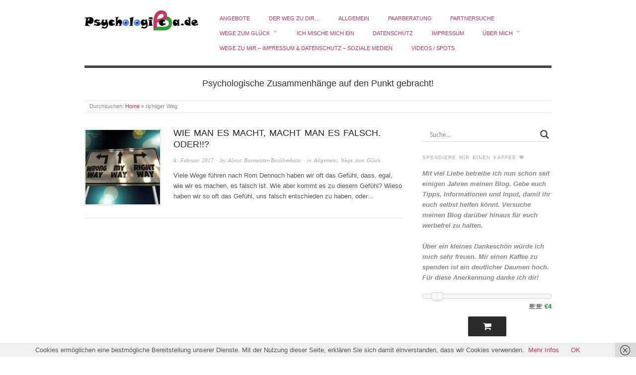

--- FILE ---
content_type: text/html; charset=UTF-8
request_url: https://psychologica.de/tag/richtiger-weg/
body_size: 17578
content:
<!doctype html>
<html lang="de">
<head>
<meta http-equiv="Content-Type" content="text/html; charset=UTF-8" />
<meta http-equiv="X-UA-Compatible" content="IE=edge,chrome=1">
    
<!-- Mobile viewport optimized -->
<meta name="viewport" content="width=device-width,initial-scale=1">


<!-- Title -->
<link rel="profile" href="http://gmpg.org/xfn/11" />
<link rel="pingback" href="https://psychologica.de/xmlrpc.php" />

<!-- WP Head -->
<title>richtiger Weg &#8211; Psychologica</title>
<meta name='robots' content='max-image-preview:large' />
	<style>img:is([sizes="auto" i], [sizes^="auto," i]) { contain-intrinsic-size: 3000px 1500px }</style>
	<meta name="generator" content="WordPress 6.8.3" />
<meta name="template" content="Origin 0.6.0" />
<link rel='dns-prefetch' href='//www.googletagmanager.com' />
<link rel='dns-prefetch' href='//stats.wp.com' />
<link rel='dns-prefetch' href='//netdna.bootstrapcdn.com' />
<link rel="alternate" type="application/rss+xml" title="Psychologica &raquo; Feed" href="https://psychologica.de/feed/" />
<link rel="alternate" type="application/rss+xml" title="Psychologica &raquo; Kommentar-Feed" href="https://psychologica.de/comments/feed/" />
<link rel="alternate" type="application/rss+xml" title="Psychologica &raquo; richtiger Weg Schlagwort-Feed" href="https://psychologica.de/tag/richtiger-weg/feed/" />
<script type="text/javascript">
/* <![CDATA[ */
window._wpemojiSettings = {"baseUrl":"https:\/\/s.w.org\/images\/core\/emoji\/16.0.1\/72x72\/","ext":".png","svgUrl":"https:\/\/s.w.org\/images\/core\/emoji\/16.0.1\/svg\/","svgExt":".svg","source":{"concatemoji":"https:\/\/psychologica.de\/wp-includes\/js\/wp-emoji-release.min.js?ver=6.8.3"}};
/*! This file is auto-generated */
!function(s,n){var o,i,e;function c(e){try{var t={supportTests:e,timestamp:(new Date).valueOf()};sessionStorage.setItem(o,JSON.stringify(t))}catch(e){}}function p(e,t,n){e.clearRect(0,0,e.canvas.width,e.canvas.height),e.fillText(t,0,0);var t=new Uint32Array(e.getImageData(0,0,e.canvas.width,e.canvas.height).data),a=(e.clearRect(0,0,e.canvas.width,e.canvas.height),e.fillText(n,0,0),new Uint32Array(e.getImageData(0,0,e.canvas.width,e.canvas.height).data));return t.every(function(e,t){return e===a[t]})}function u(e,t){e.clearRect(0,0,e.canvas.width,e.canvas.height),e.fillText(t,0,0);for(var n=e.getImageData(16,16,1,1),a=0;a<n.data.length;a++)if(0!==n.data[a])return!1;return!0}function f(e,t,n,a){switch(t){case"flag":return n(e,"\ud83c\udff3\ufe0f\u200d\u26a7\ufe0f","\ud83c\udff3\ufe0f\u200b\u26a7\ufe0f")?!1:!n(e,"\ud83c\udde8\ud83c\uddf6","\ud83c\udde8\u200b\ud83c\uddf6")&&!n(e,"\ud83c\udff4\udb40\udc67\udb40\udc62\udb40\udc65\udb40\udc6e\udb40\udc67\udb40\udc7f","\ud83c\udff4\u200b\udb40\udc67\u200b\udb40\udc62\u200b\udb40\udc65\u200b\udb40\udc6e\u200b\udb40\udc67\u200b\udb40\udc7f");case"emoji":return!a(e,"\ud83e\udedf")}return!1}function g(e,t,n,a){var r="undefined"!=typeof WorkerGlobalScope&&self instanceof WorkerGlobalScope?new OffscreenCanvas(300,150):s.createElement("canvas"),o=r.getContext("2d",{willReadFrequently:!0}),i=(o.textBaseline="top",o.font="600 32px Arial",{});return e.forEach(function(e){i[e]=t(o,e,n,a)}),i}function t(e){var t=s.createElement("script");t.src=e,t.defer=!0,s.head.appendChild(t)}"undefined"!=typeof Promise&&(o="wpEmojiSettingsSupports",i=["flag","emoji"],n.supports={everything:!0,everythingExceptFlag:!0},e=new Promise(function(e){s.addEventListener("DOMContentLoaded",e,{once:!0})}),new Promise(function(t){var n=function(){try{var e=JSON.parse(sessionStorage.getItem(o));if("object"==typeof e&&"number"==typeof e.timestamp&&(new Date).valueOf()<e.timestamp+604800&&"object"==typeof e.supportTests)return e.supportTests}catch(e){}return null}();if(!n){if("undefined"!=typeof Worker&&"undefined"!=typeof OffscreenCanvas&&"undefined"!=typeof URL&&URL.createObjectURL&&"undefined"!=typeof Blob)try{var e="postMessage("+g.toString()+"("+[JSON.stringify(i),f.toString(),p.toString(),u.toString()].join(",")+"));",a=new Blob([e],{type:"text/javascript"}),r=new Worker(URL.createObjectURL(a),{name:"wpTestEmojiSupports"});return void(r.onmessage=function(e){c(n=e.data),r.terminate(),t(n)})}catch(e){}c(n=g(i,f,p,u))}t(n)}).then(function(e){for(var t in e)n.supports[t]=e[t],n.supports.everything=n.supports.everything&&n.supports[t],"flag"!==t&&(n.supports.everythingExceptFlag=n.supports.everythingExceptFlag&&n.supports[t]);n.supports.everythingExceptFlag=n.supports.everythingExceptFlag&&!n.supports.flag,n.DOMReady=!1,n.readyCallback=function(){n.DOMReady=!0}}).then(function(){return e}).then(function(){var e;n.supports.everything||(n.readyCallback(),(e=n.source||{}).concatemoji?t(e.concatemoji):e.wpemoji&&e.twemoji&&(t(e.twemoji),t(e.wpemoji)))}))}((window,document),window._wpemojiSettings);
/* ]]> */
</script>
<link rel='stylesheet' id='style-css' href='https://psychologica.de/wp-content/themes/origin/style.css?ver=0.6.0' type='text/css' media='all' />
<link rel='stylesheet' id='font-awesome-css' href='//netdna.bootstrapcdn.com/font-awesome/4.7.0/css/font-awesome.css?ver=6.8.3' type='text/css' media='all' />
<link rel='stylesheet' id='jquery-noui-slider-css' href='https://psychologica.de/wp-content/plugins/tinycoffee/js/nouislider.jquery.min.css?ver=6.8.3' type='text/css' media='all' />
<link rel='stylesheet' id='tinycoffee-css' href='https://psychologica.de/wp-content/plugins/tinycoffee/css/tinycoffee.min.css?ver=0.3.0' type='text/css' media='all' />
<style id='wp-emoji-styles-inline-css' type='text/css'>

	img.wp-smiley, img.emoji {
		display: inline !important;
		border: none !important;
		box-shadow: none !important;
		height: 1em !important;
		width: 1em !important;
		margin: 0 0.07em !important;
		vertical-align: -0.1em !important;
		background: none !important;
		padding: 0 !important;
	}
</style>
<link rel='stylesheet' id='wp-block-library-css' href='https://psychologica.de/wp-includes/css/dist/block-library/style.min.css?ver=6.8.3' type='text/css' media='all' />
<style id='classic-theme-styles-inline-css' type='text/css'>
/*! This file is auto-generated */
.wp-block-button__link{color:#fff;background-color:#32373c;border-radius:9999px;box-shadow:none;text-decoration:none;padding:calc(.667em + 2px) calc(1.333em + 2px);font-size:1.125em}.wp-block-file__button{background:#32373c;color:#fff;text-decoration:none}
</style>
<link rel='stylesheet' id='mediaelement-css' href='https://psychologica.de/wp-includes/js/mediaelement/mediaelementplayer-legacy.min.css?ver=4.2.17' type='text/css' media='all' />
<link rel='stylesheet' id='wp-mediaelement-css' href='https://psychologica.de/wp-includes/js/mediaelement/wp-mediaelement.min.css?ver=6.8.3' type='text/css' media='all' />
<style id='jetpack-sharing-buttons-style-inline-css' type='text/css'>
.jetpack-sharing-buttons__services-list{display:flex;flex-direction:row;flex-wrap:wrap;gap:0;list-style-type:none;margin:5px;padding:0}.jetpack-sharing-buttons__services-list.has-small-icon-size{font-size:12px}.jetpack-sharing-buttons__services-list.has-normal-icon-size{font-size:16px}.jetpack-sharing-buttons__services-list.has-large-icon-size{font-size:24px}.jetpack-sharing-buttons__services-list.has-huge-icon-size{font-size:36px}@media print{.jetpack-sharing-buttons__services-list{display:none!important}}.editor-styles-wrapper .wp-block-jetpack-sharing-buttons{gap:0;padding-inline-start:0}ul.jetpack-sharing-buttons__services-list.has-background{padding:1.25em 2.375em}
</style>
<style id='global-styles-inline-css' type='text/css'>
:root{--wp--preset--aspect-ratio--square: 1;--wp--preset--aspect-ratio--4-3: 4/3;--wp--preset--aspect-ratio--3-4: 3/4;--wp--preset--aspect-ratio--3-2: 3/2;--wp--preset--aspect-ratio--2-3: 2/3;--wp--preset--aspect-ratio--16-9: 16/9;--wp--preset--aspect-ratio--9-16: 9/16;--wp--preset--color--black: #000000;--wp--preset--color--cyan-bluish-gray: #abb8c3;--wp--preset--color--white: #ffffff;--wp--preset--color--pale-pink: #f78da7;--wp--preset--color--vivid-red: #cf2e2e;--wp--preset--color--luminous-vivid-orange: #ff6900;--wp--preset--color--luminous-vivid-amber: #fcb900;--wp--preset--color--light-green-cyan: #7bdcb5;--wp--preset--color--vivid-green-cyan: #00d084;--wp--preset--color--pale-cyan-blue: #8ed1fc;--wp--preset--color--vivid-cyan-blue: #0693e3;--wp--preset--color--vivid-purple: #9b51e0;--wp--preset--gradient--vivid-cyan-blue-to-vivid-purple: linear-gradient(135deg,rgba(6,147,227,1) 0%,rgb(155,81,224) 100%);--wp--preset--gradient--light-green-cyan-to-vivid-green-cyan: linear-gradient(135deg,rgb(122,220,180) 0%,rgb(0,208,130) 100%);--wp--preset--gradient--luminous-vivid-amber-to-luminous-vivid-orange: linear-gradient(135deg,rgba(252,185,0,1) 0%,rgba(255,105,0,1) 100%);--wp--preset--gradient--luminous-vivid-orange-to-vivid-red: linear-gradient(135deg,rgba(255,105,0,1) 0%,rgb(207,46,46) 100%);--wp--preset--gradient--very-light-gray-to-cyan-bluish-gray: linear-gradient(135deg,rgb(238,238,238) 0%,rgb(169,184,195) 100%);--wp--preset--gradient--cool-to-warm-spectrum: linear-gradient(135deg,rgb(74,234,220) 0%,rgb(151,120,209) 20%,rgb(207,42,186) 40%,rgb(238,44,130) 60%,rgb(251,105,98) 80%,rgb(254,248,76) 100%);--wp--preset--gradient--blush-light-purple: linear-gradient(135deg,rgb(255,206,236) 0%,rgb(152,150,240) 100%);--wp--preset--gradient--blush-bordeaux: linear-gradient(135deg,rgb(254,205,165) 0%,rgb(254,45,45) 50%,rgb(107,0,62) 100%);--wp--preset--gradient--luminous-dusk: linear-gradient(135deg,rgb(255,203,112) 0%,rgb(199,81,192) 50%,rgb(65,88,208) 100%);--wp--preset--gradient--pale-ocean: linear-gradient(135deg,rgb(255,245,203) 0%,rgb(182,227,212) 50%,rgb(51,167,181) 100%);--wp--preset--gradient--electric-grass: linear-gradient(135deg,rgb(202,248,128) 0%,rgb(113,206,126) 100%);--wp--preset--gradient--midnight: linear-gradient(135deg,rgb(2,3,129) 0%,rgb(40,116,252) 100%);--wp--preset--font-size--small: 13px;--wp--preset--font-size--medium: 20px;--wp--preset--font-size--large: 36px;--wp--preset--font-size--x-large: 42px;--wp--preset--spacing--20: 0.44rem;--wp--preset--spacing--30: 0.67rem;--wp--preset--spacing--40: 1rem;--wp--preset--spacing--50: 1.5rem;--wp--preset--spacing--60: 2.25rem;--wp--preset--spacing--70: 3.38rem;--wp--preset--spacing--80: 5.06rem;--wp--preset--shadow--natural: 6px 6px 9px rgba(0, 0, 0, 0.2);--wp--preset--shadow--deep: 12px 12px 50px rgba(0, 0, 0, 0.4);--wp--preset--shadow--sharp: 6px 6px 0px rgba(0, 0, 0, 0.2);--wp--preset--shadow--outlined: 6px 6px 0px -3px rgba(255, 255, 255, 1), 6px 6px rgba(0, 0, 0, 1);--wp--preset--shadow--crisp: 6px 6px 0px rgba(0, 0, 0, 1);}:where(.is-layout-flex){gap: 0.5em;}:where(.is-layout-grid){gap: 0.5em;}body .is-layout-flex{display: flex;}.is-layout-flex{flex-wrap: wrap;align-items: center;}.is-layout-flex > :is(*, div){margin: 0;}body .is-layout-grid{display: grid;}.is-layout-grid > :is(*, div){margin: 0;}:where(.wp-block-columns.is-layout-flex){gap: 2em;}:where(.wp-block-columns.is-layout-grid){gap: 2em;}:where(.wp-block-post-template.is-layout-flex){gap: 1.25em;}:where(.wp-block-post-template.is-layout-grid){gap: 1.25em;}.has-black-color{color: var(--wp--preset--color--black) !important;}.has-cyan-bluish-gray-color{color: var(--wp--preset--color--cyan-bluish-gray) !important;}.has-white-color{color: var(--wp--preset--color--white) !important;}.has-pale-pink-color{color: var(--wp--preset--color--pale-pink) !important;}.has-vivid-red-color{color: var(--wp--preset--color--vivid-red) !important;}.has-luminous-vivid-orange-color{color: var(--wp--preset--color--luminous-vivid-orange) !important;}.has-luminous-vivid-amber-color{color: var(--wp--preset--color--luminous-vivid-amber) !important;}.has-light-green-cyan-color{color: var(--wp--preset--color--light-green-cyan) !important;}.has-vivid-green-cyan-color{color: var(--wp--preset--color--vivid-green-cyan) !important;}.has-pale-cyan-blue-color{color: var(--wp--preset--color--pale-cyan-blue) !important;}.has-vivid-cyan-blue-color{color: var(--wp--preset--color--vivid-cyan-blue) !important;}.has-vivid-purple-color{color: var(--wp--preset--color--vivid-purple) !important;}.has-black-background-color{background-color: var(--wp--preset--color--black) !important;}.has-cyan-bluish-gray-background-color{background-color: var(--wp--preset--color--cyan-bluish-gray) !important;}.has-white-background-color{background-color: var(--wp--preset--color--white) !important;}.has-pale-pink-background-color{background-color: var(--wp--preset--color--pale-pink) !important;}.has-vivid-red-background-color{background-color: var(--wp--preset--color--vivid-red) !important;}.has-luminous-vivid-orange-background-color{background-color: var(--wp--preset--color--luminous-vivid-orange) !important;}.has-luminous-vivid-amber-background-color{background-color: var(--wp--preset--color--luminous-vivid-amber) !important;}.has-light-green-cyan-background-color{background-color: var(--wp--preset--color--light-green-cyan) !important;}.has-vivid-green-cyan-background-color{background-color: var(--wp--preset--color--vivid-green-cyan) !important;}.has-pale-cyan-blue-background-color{background-color: var(--wp--preset--color--pale-cyan-blue) !important;}.has-vivid-cyan-blue-background-color{background-color: var(--wp--preset--color--vivid-cyan-blue) !important;}.has-vivid-purple-background-color{background-color: var(--wp--preset--color--vivid-purple) !important;}.has-black-border-color{border-color: var(--wp--preset--color--black) !important;}.has-cyan-bluish-gray-border-color{border-color: var(--wp--preset--color--cyan-bluish-gray) !important;}.has-white-border-color{border-color: var(--wp--preset--color--white) !important;}.has-pale-pink-border-color{border-color: var(--wp--preset--color--pale-pink) !important;}.has-vivid-red-border-color{border-color: var(--wp--preset--color--vivid-red) !important;}.has-luminous-vivid-orange-border-color{border-color: var(--wp--preset--color--luminous-vivid-orange) !important;}.has-luminous-vivid-amber-border-color{border-color: var(--wp--preset--color--luminous-vivid-amber) !important;}.has-light-green-cyan-border-color{border-color: var(--wp--preset--color--light-green-cyan) !important;}.has-vivid-green-cyan-border-color{border-color: var(--wp--preset--color--vivid-green-cyan) !important;}.has-pale-cyan-blue-border-color{border-color: var(--wp--preset--color--pale-cyan-blue) !important;}.has-vivid-cyan-blue-border-color{border-color: var(--wp--preset--color--vivid-cyan-blue) !important;}.has-vivid-purple-border-color{border-color: var(--wp--preset--color--vivid-purple) !important;}.has-vivid-cyan-blue-to-vivid-purple-gradient-background{background: var(--wp--preset--gradient--vivid-cyan-blue-to-vivid-purple) !important;}.has-light-green-cyan-to-vivid-green-cyan-gradient-background{background: var(--wp--preset--gradient--light-green-cyan-to-vivid-green-cyan) !important;}.has-luminous-vivid-amber-to-luminous-vivid-orange-gradient-background{background: var(--wp--preset--gradient--luminous-vivid-amber-to-luminous-vivid-orange) !important;}.has-luminous-vivid-orange-to-vivid-red-gradient-background{background: var(--wp--preset--gradient--luminous-vivid-orange-to-vivid-red) !important;}.has-very-light-gray-to-cyan-bluish-gray-gradient-background{background: var(--wp--preset--gradient--very-light-gray-to-cyan-bluish-gray) !important;}.has-cool-to-warm-spectrum-gradient-background{background: var(--wp--preset--gradient--cool-to-warm-spectrum) !important;}.has-blush-light-purple-gradient-background{background: var(--wp--preset--gradient--blush-light-purple) !important;}.has-blush-bordeaux-gradient-background{background: var(--wp--preset--gradient--blush-bordeaux) !important;}.has-luminous-dusk-gradient-background{background: var(--wp--preset--gradient--luminous-dusk) !important;}.has-pale-ocean-gradient-background{background: var(--wp--preset--gradient--pale-ocean) !important;}.has-electric-grass-gradient-background{background: var(--wp--preset--gradient--electric-grass) !important;}.has-midnight-gradient-background{background: var(--wp--preset--gradient--midnight) !important;}.has-small-font-size{font-size: var(--wp--preset--font-size--small) !important;}.has-medium-font-size{font-size: var(--wp--preset--font-size--medium) !important;}.has-large-font-size{font-size: var(--wp--preset--font-size--large) !important;}.has-x-large-font-size{font-size: var(--wp--preset--font-size--x-large) !important;}
:where(.wp-block-post-template.is-layout-flex){gap: 1.25em;}:where(.wp-block-post-template.is-layout-grid){gap: 1.25em;}
:where(.wp-block-columns.is-layout-flex){gap: 2em;}:where(.wp-block-columns.is-layout-grid){gap: 2em;}
:root :where(.wp-block-pullquote){font-size: 1.5em;line-height: 1.6;}
</style>
<link rel='stylesheet' id='ts_fab_css-css' href='https://psychologica.de/wp-content/plugins/fancier-author-box/css/ts-fab.min.css?ver=1.4' type='text/css' media='all' />
<link rel='stylesheet' id='video_popup_close_icon-css' href='https://psychologica.de/wp-content/plugins/video-popup/css/vp-close-icon/close-button-icon.css?ver=1768420288' type='text/css' media='all' />
<link rel='stylesheet' id='oba_youtubepopup_css-css' href='https://psychologica.de/wp-content/plugins/video-popup/css/YouTubePopUp.css?ver=1768420288' type='text/css' media='all' />
<link rel='stylesheet' id='ppress-frontend-css' href='https://psychologica.de/wp-content/plugins/wp-user-avatar/assets/css/frontend.min.css?ver=4.16.5' type='text/css' media='all' />
<link rel='stylesheet' id='ppress-flatpickr-css' href='https://psychologica.de/wp-content/plugins/wp-user-avatar/assets/flatpickr/flatpickr.min.css?ver=4.16.5' type='text/css' media='all' />
<link rel='stylesheet' id='ppress-select2-css' href='https://psychologica.de/wp-content/plugins/wp-user-avatar/assets/select2/select2.min.css?ver=6.8.3' type='text/css' media='all' />
<link rel='stylesheet' id='category-sticky-post-css' href='https://psychologica.de/wp-content/plugins/category-sticky-post/css/plugin.css?ver=6.8.3' type='text/css' media='all' />
<link rel='stylesheet' id='origin_fancybox-stylesheet-css' href='https://psychologica.de/wp-content/themes/origin/js/fancybox/jquery.fancybox-1.3.4.css?ver=1' type='text/css' media='screen' />
<link rel='stylesheet' id='wpdreams-asl-basic-css' href='https://psychologica.de/wp-content/plugins/ajax-search-lite/css/style.basic.css?ver=4.13.1' type='text/css' media='all' />
<link rel='stylesheet' id='wpdreams-asl-instance-css' href='https://psychologica.de/wp-content/plugins/ajax-search-lite/css/style-underline.css?ver=4.13.1' type='text/css' media='all' />
<script type="text/javascript" src="https://psychologica.de/wp-includes/js/jquery/jquery.min.js?ver=3.7.1" id="jquery-core-js"></script>
<script type="text/javascript" src="https://psychologica.de/wp-includes/js/jquery/jquery-migrate.min.js?ver=3.4.1" id="jquery-migrate-js"></script>
<script type="text/javascript" src="https://psychologica.de/wp-content/plugins/fancier-author-box/js/ts-fab.min.js?ver=1.4" id="ts_fab_js-js"></script>
<script type="text/javascript" src="https://psychologica.de/wp-content/plugins/video-popup/js/YouTubePopUp.jquery.js?ver=1768420288" id="oba_youtubepopup_plugin-js"></script>
<script type="text/javascript" src="https://psychologica.de/wp-content/plugins/video-popup/js/YouTubePopUp.js?ver=1768420288" id="oba_youtubepopup_activate-js"></script>
<script type="text/javascript" src="https://psychologica.de/wp-content/plugins/wp-user-avatar/assets/flatpickr/flatpickr.min.js?ver=4.16.5" id="ppress-flatpickr-js"></script>
<script type="text/javascript" src="https://psychologica.de/wp-content/plugins/wp-user-avatar/assets/select2/select2.min.js?ver=4.16.5" id="ppress-select2-js"></script>

<!-- Google Tag (gtac.js) durch Site-Kit hinzugefügt -->
<!-- Von Site Kit hinzugefügtes Google-Analytics-Snippet -->
<script type="text/javascript" src="https://www.googletagmanager.com/gtag/js?id=G-DWG8E5XR61" id="google_gtagjs-js" async></script>
<script type="text/javascript" id="google_gtagjs-js-after">
/* <![CDATA[ */
window.dataLayer = window.dataLayer || [];function gtag(){dataLayer.push(arguments);}
gtag("set","linker",{"domains":["psychologica.de"]});
gtag("js", new Date());
gtag("set", "developer_id.dZTNiMT", true);
gtag("config", "G-DWG8E5XR61");
/* ]]> */
</script>
<link rel="https://api.w.org/" href="https://psychologica.de/wp-json/" /><link rel="alternate" title="JSON" type="application/json" href="https://psychologica.de/wp-json/wp/v2/tags/624" /><link rel="EditURI" type="application/rsd+xml" title="RSD" href="https://psychologica.de/xmlrpc.php?rsd" />
		<!-- Custom Logo: hide header text -->
		<style id="custom-logo-css" type="text/css">
			.site-title, .site-description {
				position: absolute;
				clip-path: inset(50%);
			}
		</style>
		<link type="text/css" rel="stylesheet" href="http://psychologica.de/wp-content/plugins/category-rss-widget-menu/wp_cat_rss_style.css" />
<meta name="generator" content="Site Kit by Google 1.159.0" />		<script type='text/javascript'>
			var video_popup_unprm_general_settings = {
    			'unprm_r_border': ''
			};
		</script>
		<style>img#wpstats{display:none}</style>
		
	<style type="text/css">

		/* Font size. */
					html { font-size: 16px; }
		
		/* Font family. */
					body { font-family: 'Helvetica', serif; }
		
		/* Link color. */
					a, a:visited, #footer a:hover, .entry-title a:hover { color: #c53366; }
			#respond #submit, .button, a.button, .wpcf7-submit, #loginform .button-primary { background-color: #c53366; }
				a:hover, a:focus { color: #000; }

		/* Custom CSS. */
		
	
	</style>	

				<link rel="preconnect" href="https://fonts.gstatic.com" crossorigin />
				<link rel="preload" as="style" href="//fonts.googleapis.com/css?family=Open+Sans&display=swap" />
				<link rel="stylesheet" href="//fonts.googleapis.com/css?family=Open+Sans&display=swap" media="all" />
							            <style>
				            
					div[id*='ajaxsearchlitesettings'].searchsettings .asl_option_inner label {
						font-size: 0px !important;
						color: rgba(0, 0, 0, 0);
					}
					div[id*='ajaxsearchlitesettings'].searchsettings .asl_option_inner label:after {
						font-size: 11px !important;
						position: absolute;
						top: 0;
						left: 0;
						z-index: 1;
					}
					.asl_w_container {
						width: 100%;
						margin: 0px 0px 0px 0px;
						min-width: 200px;
					}
					div[id*='ajaxsearchlite'].asl_m {
						width: 100%;
					}
					div[id*='ajaxsearchliteres'].wpdreams_asl_results div.resdrg span.highlighted {
						font-weight: bold;
						color: rgba(217, 49, 43, 1);
						background-color: rgba(238, 238, 238, 1);
					}
					div[id*='ajaxsearchliteres'].wpdreams_asl_results .results img.asl_image {
						width: 70px;
						height: 70px;
						object-fit: cover;
					}
					div[id*='ajaxsearchlite'].asl_r .results {
						max-height: auto;
					}
					div[id*='ajaxsearchlite'].asl_r {
						position: absolute;
					}
				
						div.asl_r.asl_w.vertical .results .item::after {
							display: block;
							position: absolute;
							bottom: 0;
							content: '';
							height: 1px;
							width: 100%;
							background: #D8D8D8;
						}
						div.asl_r.asl_w.vertical .results .item.asl_last_item::after {
							display: none;
						}
								            </style>
			            		<style type="text/css" id="wp-custom-css">
			/*
Füge deinen eigenen CSS-Code nach diesem Kommentar hinter dem abschließenden Schrägstrich ein. 

Klicke auf das Hilfe-Symbol oben, um mehr zu erfahren.
*/

#branding {
  margin-top: 16px;
  margin-left: -4px;
  text-align: center;
}

#menu-primary li a {
    margin-left: 3.4em;
}
.hentry .entry-title {
 font-size: 18px;
 color: #ccc;
}
h2 {
  font-size: 15px;
}
#site-description {
  font-size: 18px;
}
.single-thumbnail {
  display: none;
}
		</style>
		
</head>

<body class="wordpress  de_DE parent-theme y2026 m01 d14 h21 wednesday logged-out custom-header archive taxonomy taxonomy-post_tag taxonomy-post_tag-richtiger-weg">

	
	<div id="container">
		
		<div class="wrap">

				
			<div id="header">
	
					
					<div id="branding">
						
							<a href="https://psychologica.de/" class="custom-logo-link" rel="home"><img width="245" height="50" src="https://psychologica.de/wp-content/uploads/PsychLogo240x50.jpg" class="custom-logo" alt="Psychologica" decoding="async" /></a>											<div class="site-title"><a href="https://psychologica.de/" rel="home">Psychologica</a></div>
				
											
					</div><!-- #branding -->
					
					
	
	<div id="menu-primary" class="site-navigation menu-container" role="navigation">

		<span class="menu-toggle">Menu</span>

		
		<div class="menu"><ul id="menu-primary-items" class="nav-menu"><li id="menu-item-5010" class="menu-item menu-item-type-post_type menu-item-object-page menu-item-5010"><a href="https://psychologica.de/angebote/">Angebote</a></li>
<li id="menu-item-4989" class="menu-item menu-item-type-post_type menu-item-object-page menu-item-home menu-item-4989"><a href="https://psychologica.de/">Der Weg zu dir…</a></li>
<li id="menu-item-4997" class="menu-item menu-item-type-taxonomy menu-item-object-category menu-item-4997"><a href="https://psychologica.de/category/allgemein/">Allgemein</a></li>
<li id="menu-item-5000" class="menu-item menu-item-type-taxonomy menu-item-object-category menu-item-5000"><a href="https://psychologica.de/category/paarberatung/">Paarberatung</a></li>
<li id="menu-item-5001" class="menu-item menu-item-type-taxonomy menu-item-object-category menu-item-5001"><a href="https://psychologica.de/category/partnersuche/">Partnersuche</a></li>
<li id="menu-item-5004" class="menu-item menu-item-type-taxonomy menu-item-object-category menu-item-has-children menu-item-5004"><a href="https://psychologica.de/category/wege-zum-glueck/">Wege zum Glück</a>
<ul class="sub-menu">
	<li id="menu-item-5002" class="menu-item menu-item-type-taxonomy menu-item-object-category menu-item-5002"><a href="https://psychologica.de/category/tipps-fuer-deine-gesundheit/">Tipps für deine Gesundheit</a></li>
</ul>
</li>
<li id="menu-item-4999" class="menu-item menu-item-type-taxonomy menu-item-object-category menu-item-4999"><a href="https://psychologica.de/category/ich-mische-mich-ein/">Ich mische mich ein</a></li>
<li id="menu-item-4990" class="menu-item menu-item-type-post_type menu-item-object-page menu-item-4990"><a href="https://psychologica.de/datenschutz/">Datenschutz</a></li>
<li id="menu-item-4992" class="menu-item menu-item-type-post_type menu-item-object-page menu-item-4992"><a href="https://psychologica.de/impressum/">Impressum</a></li>
<li id="menu-item-4994" class="menu-item menu-item-type-post_type menu-item-object-page menu-item-has-children menu-item-4994"><a href="https://psychologica.de/ueber-mich/">Über mich</a>
<ul class="sub-menu">
	<li id="menu-item-4993" class="menu-item menu-item-type-post_type menu-item-object-page menu-item-4993"><a href="https://psychologica.de/klienten-meinungen/">Klientenmeinungen</a></li>
</ul>
</li>
<li id="menu-item-4996" class="menu-item menu-item-type-post_type menu-item-object-page menu-item-4996"><a href="https://psychologica.de/wege-zu-mir/">Wege zu mir – Impressum &#038; Datenschutz – Soziale Medien</a></li>
<li id="menu-item-4995" class="menu-item menu-item-type-post_type menu-item-object-page menu-item-4995"><a href="https://psychologica.de/videos/">Videos / Spots</a></li>
</ul></div>
		
	</div><!-- #menu-primary .menu-container -->

	
					
					<div id="site-description"><span>Psychologische Zusammenhänge auf den Punkt gebracht!</span></div>	
						
				
		<div class="breadcrumb-trail breadcrumbs" itemprop="breadcrumb">
			<span class="trail-browse">Durchsuchen:</span> <span class="trail-begin"><a href="https://psychologica.de" title="Psychologica">Home</a></span>
			 <span class="sep">&raquo;</span> <span class="trail-end">richtiger Weg</span>
		</div>	
			</div><!-- #header -->
	
				
				
			<div id="main">
	
				
	
	<div id="content">

		
		<div class="hfeed">

			
				
					
					<div id="post-2282" class="hentry post publish post-1 odd author-admin category-allgemein category-wege-zum-glueck post_tag-achtsamkeit post_tag-bewertung post_tag-coaching post_tag-falsch-entscheiden post_tag-falsch-machen post_tag-falscher-weg post_tag-fehlentscheidungen post_tag-gedanken post_tag-hilfe post_tag-recht-machen post_tag-richtig-entscheiden post_tag-richtig-machen post_tag-richtiger-weg post_tag-sich-selbst-nieder-machen post_tag-umwege post_tag-unterstuetzung post_tag-verdammen post_tag-verurteilen">		

						
						<a href="https://psychologica.de/wie-man-es-macht-macht-man-es-falsch-oder/" title="Wie man es macht, macht man es falsch. Oder!!?"><img src="https://psychologica.de/wp-content/uploads/Wie-mans-macht-©-geralt-pixabay.com-shield-492997_640-150x150.jpg" alt="Wie man es macht, macht man es falsch. Oder!!?" class="thumbnail" /></a>
						<h1 class="post-title entry-title"><a href="https://psychologica.de/wie-man-es-macht-macht-man-es-falsch-oder/" title="Wie man es macht, macht man es falsch. Oder!!?" rel="bookmark">Wie man es macht, macht man es falsch. Oder!!?</a></h1>

						<div class="byline"><a href="https://psychologica.de/wie-man-es-macht-macht-man-es-falsch-oder/">6. Februar 2017</a> &middot; by <a href="https://psychologica.de/author/admin/" title="Beiträge von Almut Bacmeister-Boukherbata" rel="author">Almut Bacmeister-Boukherbata</a> &middot; in <a href="https://psychologica.de/category/allgemein/" rel="category tag">Allgemein</a>, <a href="https://psychologica.de/category/wege-zum-glueck/" rel="category tag">Wege zum Glück</a>  </div>

						<div class="entry-summary">
							
							<p>Viele Wege führen nach Rom Dennoch haben wir oft das Gefühl, dass, egal, wie wir es machen, es falsch ist. Wie aber kommt es zu diesem Gefühl? Wieso haben wir so oft das Gefühl, uns falsch entschieden zu haben, oder&#8230;</p>
							
														
						</div><!-- .entry-summary -->

						
					</div><!-- .hentry -->

					
				
			
		</div><!-- .hfeed -->

		
		
	
	
	</div><!-- #content -->

	
				
	
	<div id="sidebar-primary" class="sidebar">

		
		<section id="search-3" class="widget widget_search widget-widget_search"><div class="asl_w_container asl_w_container_1" data-id="1" data-instance="1">
	<div id='ajaxsearchlite1'
		 data-id="1"
		 data-instance="1"
		 class="asl_w asl_m asl_m_1 asl_m_1_1">
		<div class="probox">

	
	<div class='prosettings' style='display:none;' data-opened=0>
				<div class='innericon'>
			<svg version="1.1" xmlns="http://www.w3.org/2000/svg" xmlns:xlink="http://www.w3.org/1999/xlink" x="0px" y="0px" width="22" height="22" viewBox="0 0 512 512" enable-background="new 0 0 512 512" xml:space="preserve">
					<polygon transform = "rotate(90 256 256)" points="142.332,104.886 197.48,50 402.5,256 197.48,462 142.332,407.113 292.727,256 "/>
				</svg>
		</div>
	</div>

	
	
	<div class='proinput'>
        <form role="search" action='#' autocomplete="off"
			  aria-label="Search form">
			<input aria-label="Search input"
				   type='search' class='orig'
				   tabindex="0"
				   name='phrase'
				   placeholder='Suche...'
				   value=''
				   autocomplete="off"/>
			<input aria-label="Search autocomplete input"
				   type='text'
				   class='autocomplete'
				   tabindex="-1"
				   name='phrase'
				   value=''
				   autocomplete="off" disabled/>
			<input type='submit' value="Start search" style='width:0; height: 0; visibility: hidden;'>
		</form>
	</div>

	
	
	<button class='promagnifier' tabindex="0" aria-label="Search magnifier button">
				<span class='innericon' style="display:block;">
			<svg version="1.1" xmlns="http://www.w3.org/2000/svg" xmlns:xlink="http://www.w3.org/1999/xlink" x="0px" y="0px" width="22" height="22" viewBox="0 0 512 512" enable-background="new 0 0 512 512" xml:space="preserve">
					<path d="M460.355,421.59L353.844,315.078c20.041-27.553,31.885-61.437,31.885-98.037
						C385.729,124.934,310.793,50,218.686,50C126.58,50,51.645,124.934,51.645,217.041c0,92.106,74.936,167.041,167.041,167.041
						c34.912,0,67.352-10.773,94.184-29.158L419.945,462L460.355,421.59z M100.631,217.041c0-65.096,52.959-118.056,118.055-118.056
						c65.098,0,118.057,52.959,118.057,118.056c0,65.096-52.959,118.056-118.057,118.056C153.59,335.097,100.631,282.137,100.631,217.041
						z"/>
				</svg>
		</span>
	</button>

	
	
	<div class='proloading'>

		<div class="asl_loader"><div class="asl_loader-inner asl_simple-circle"></div></div>

			</div>

			<div class='proclose'>
			<svg version="1.1" xmlns="http://www.w3.org/2000/svg" xmlns:xlink="http://www.w3.org/1999/xlink" x="0px"
				 y="0px"
				 width="12" height="12" viewBox="0 0 512 512" enable-background="new 0 0 512 512"
				 xml:space="preserve">
				<polygon points="438.393,374.595 319.757,255.977 438.378,137.348 374.595,73.607 255.995,192.225 137.375,73.622 73.607,137.352 192.246,255.983 73.622,374.625 137.352,438.393 256.002,319.734 374.652,438.378 "/>
			</svg>
		</div>
	
	
</div>	</div>
	<div class='asl_data_container' style="display:none !important;">
		<div class="asl_init_data wpdreams_asl_data_ct"
	 style="display:none !important;"
	 id="asl_init_id_1"
	 data-asl-id="1"
	 data-asl-instance="1"
	 data-asldata="[base64]"></div>	<div id="asl_hidden_data">
		<svg style="position:absolute" height="0" width="0">
			<filter id="aslblur">
				<feGaussianBlur in="SourceGraphic" stdDeviation="4"/>
			</filter>
		</svg>
		<svg style="position:absolute" height="0" width="0">
			<filter id="no_aslblur"></filter>
		</svg>
	</div>
	</div>

	<div id='ajaxsearchliteres1'
	 class='vertical wpdreams_asl_results asl_w asl_r asl_r_1 asl_r_1_1'>

	
	<div class="results">

		
		<div class="resdrg">
		</div>

		
	</div>

	
	
</div>

	<div id='__original__ajaxsearchlitesettings1'
		 data-id="1"
		 class="searchsettings wpdreams_asl_settings asl_w asl_s asl_s_1">
		<form name='options'
	  aria-label="Search settings form"
	  autocomplete = 'off'>

	
	
	<input type="hidden" name="filters_changed" style="display:none;" value="0">
	<input type="hidden" name="filters_initial" style="display:none;" value="1">

	<div class="asl_option_inner hiddend">
		<input type='hidden' name='qtranslate_lang' id='qtranslate_lang1'
			   value='0'/>
	</div>

	
	
	<fieldset class="asl_sett_scroll">
		<legend style="display: none;">Generic selectors</legend>
		<div class="asl_option hiddend" tabindex="0">
			<div class="asl_option_inner">
				<input type="checkbox" value="exact"
					   aria-label="Exact matches only"
					   name="asl_gen[]" />
				<div class="asl_option_checkbox"></div>
			</div>
			<div class="asl_option_label">
				Exact matches only			</div>
		</div>
		<div class="asl_option" tabindex="0">
			<div class="asl_option_inner">
				<input type="checkbox" value="title"
					   aria-label="Titel durchsuchen"
					   name="asl_gen[]"  checked="checked"/>
				<div class="asl_option_checkbox"></div>
			</div>
			<div class="asl_option_label">
				Titel durchsuchen			</div>
		</div>
		<div class="asl_option" tabindex="0">
			<div class="asl_option_inner">
				<input type="checkbox" value="content"
					   aria-label="Inhalte durchsuchen"
					   name="asl_gen[]"  checked="checked"/>
				<div class="asl_option_checkbox"></div>
			</div>
			<div class="asl_option_label">
				Inhalte durchsuchen			</div>
		</div>
		<div class="asl_option_inner hiddend">
			<input type="checkbox" value="excerpt"
				   aria-label="Search in excerpt"
				   name="asl_gen[]" />
			<div class="asl_option_checkbox"></div>
		</div>
	</fieldset>
	<fieldset class="asl_sett_scroll">
		<legend style="display: none;">Post Type Selectors</legend>
					<div class="asl_option_inner hiddend">
				<input type="checkbox" value="post"
					   aria-label="Hidden option, ignore please"
					   name="customset[]" checked="checked"/>
			</div>
						<div class="asl_option_inner hiddend">
				<input type="checkbox" value="page"
					   aria-label="Hidden option, ignore please"
					   name="customset[]" checked="checked"/>
			</div>
				</fieldset>
	
		<fieldset>
							<legend>Nach Kategorien filtern</legend>
						<div class='categoryfilter asl_sett_scroll'>
									<div class="asl_option" tabindex="0">
						<div class="asl_option_inner">
							<input type="checkbox" value="2333"
								   aria-label="! Без рубрики"
								   name="categoryset[]" checked="checked"/>
							<div class="asl_option_checkbox"></div>
						</div>
						<div class="asl_option_label">
							! Без рубрики						</div>
					</div>
										<div class="asl_option" tabindex="0">
						<div class="asl_option_inner">
							<input type="checkbox" value="1"
								   aria-label="Allgemein"
								   name="categoryset[]" checked="checked"/>
							<div class="asl_option_checkbox"></div>
						</div>
						<div class="asl_option_label">
							Allgemein						</div>
					</div>
										<div class="asl_option" tabindex="0">
						<div class="asl_option_inner">
							<input type="checkbox" value="1750"
								   aria-label="Angebote"
								   name="categoryset[]" checked="checked"/>
							<div class="asl_option_checkbox"></div>
						</div>
						<div class="asl_option_label">
							Angebote						</div>
					</div>
										<div class="asl_option" tabindex="0">
						<div class="asl_option_inner">
							<input type="checkbox" value="7"
								   aria-label="Fantasiereisen"
								   name="categoryset[]" checked="checked"/>
							<div class="asl_option_checkbox"></div>
						</div>
						<div class="asl_option_label">
							Fantasiereisen						</div>
					</div>
										<div class="asl_option" tabindex="0">
						<div class="asl_option_inner">
							<input type="checkbox" value="140"
								   aria-label="Ich mische mich ein"
								   name="categoryset[]" checked="checked"/>
							<div class="asl_option_checkbox"></div>
						</div>
						<div class="asl_option_label">
							Ich mische mich ein						</div>
					</div>
										<div class="asl_option" tabindex="0">
						<div class="asl_option_inner">
							<input type="checkbox" value="4"
								   aria-label="Paarberatung"
								   name="categoryset[]" checked="checked"/>
							<div class="asl_option_checkbox"></div>
						</div>
						<div class="asl_option_label">
							Paarberatung						</div>
					</div>
										<div class="asl_option" tabindex="0">
						<div class="asl_option_inner">
							<input type="checkbox" value="3"
								   aria-label="Partnersuche"
								   name="categoryset[]" checked="checked"/>
							<div class="asl_option_checkbox"></div>
						</div>
						<div class="asl_option_label">
							Partnersuche						</div>
					</div>
										<div class="asl_option" tabindex="0">
						<div class="asl_option_inner">
							<input type="checkbox" value="722"
								   aria-label="Tipps für deine Gesundheit"
								   name="categoryset[]" checked="checked"/>
							<div class="asl_option_checkbox"></div>
						</div>
						<div class="asl_option_label">
							Tipps für deine Gesundheit						</div>
					</div>
										<div class="asl_option" tabindex="0">
						<div class="asl_option_inner">
							<input type="checkbox" value="94"
								   aria-label="Videos"
								   name="categoryset[]" checked="checked"/>
							<div class="asl_option_checkbox"></div>
						</div>
						<div class="asl_option_label">
							Videos						</div>
					</div>
										<div class="asl_option" tabindex="0">
						<div class="asl_option_inner">
							<input type="checkbox" value="5"
								   aria-label="Wege zum Glück"
								   name="categoryset[]" checked="checked"/>
							<div class="asl_option_checkbox"></div>
						</div>
						<div class="asl_option_label">
							Wege zum Glück						</div>
					</div>
					
			</div>
		</fieldset>
		</form>
	</div>
</div></section>		<section id="coffee_widget-2" class="widget widget_coffee_widget widget-widget_coffee_widget">							<h3 class="widget-title">Spendiere mir einen Kaffee  💖</h3>											<div class="tiny_coffee tiny_coffee_widget">
						<section class="modal-body" data-icon="coffee" data-price="2" data-rate="1" data-currency="€%s" data-hash="#coffee" data-default="2">											<div class="tiny_coffee_text">
							<p><b><i>Mit viel Liebe betreibe ich nun schon seit einigen Jahren meinen Blog. Gebe euch Tipps, Informationen und Input, damit ihr euch selbst helfen könnt. Versuche meinen Blog darüber hinaus für euch werbefrei zu halten.  </br></br>Über ein kleines Dankeschön würde ich mich sehr freuen. Mir einen Kaffee zu spenden ist ein deutlicher Daumen hoch. Für diese Anerkennung danke ich dir!</i></b></p>
						</div>
										<div class="tiny_coffee_slider"></div>
					<div class="right"><span class="count"></span> <small class="count2"></small></div>
					<form action="https://www.paypal.com/cgi-bin/webscr" method="post" class="tiny_coffee_form">
													<input type="hidden" name="business" value="almut@bacmeister-boukherbata.de"/>													<input type="hidden" name="cmd" value="_xclick"/>													<input type="hidden" name="rm" value="2"/>													<input type="hidden" name="amount" value="0"/>													<input type="hidden" name="return" value="http://psychologica.de"/>													<input type="hidden" name="cancel_return" value="http://psychologica.de"/>													<input type="hidden" name="notify_url" value="https://psychologica.de?tinycoffee_notify=1"/>													<input type="hidden" name="item_name" value="Ein Kaffee fuer Psychologica"/>													<input type="hidden" name="currency_code" value="EUR"/>													<input type="hidden" name="no_shipping" value="1"/>												<button type="submit"><i class="fa fa-shopping-cart"></i></button>
					</form>
				</section>
			</div>
				</section>
		<section id="recent-posts-2" class="widget widget_recent_entries widget-widget_recent_entries">
		<h3 class="widget-title">Neueste Beiträge</h3>
		<ul>
											<li>
					<a href="https://psychologica.de/casino-gry-slot/">Casino Gry Slot</a>
									</li>
											<li>
					<a href="https://psychologica.de/mr-green-casino-pl-2025-review/">Mr Green Casino Pl 2025 Review</a>
									</li>
											<li>
					<a href="https://psychologica.de/das-loslassen-eines-geliebten-menschen-gastartikel/">Das Loslassen eines geliebten Menschen &#8211; Gastartikel</a>
									</li>
											<li>
					<a href="https://psychologica.de/blinde-flecken-in-der-psychologie/">Blinde Flecken in der Psychologie</a>
									</li>
											<li>
					<a href="https://psychologica.de/schluss-mit-dem-analysieren/">Schluss mit dem Analysieren</a>
									</li>
											<li>
					<a href="https://psychologica.de/gendersprache-ist-sie-wirklich-notwendig/">Gendersprache &#8211; Ist sie wirklich notwendig?</a>
									</li>
											<li>
					<a href="https://psychologica.de/der-andere-narzisst-verdeckter-narzissmus/">Der andere Narzisst &#8211; Verdeckter Narzissmus</a>
									</li>
											<li>
					<a href="https://psychologica.de/think-positive-jetzt-noch-mehr-als-in-normalen-zeiten/">Think positive  &#8211; Jetzt noch mehr als in normalen Zeiten</a>
									</li>
											<li>
					<a href="https://psychologica.de/die-ganze-welt-umarmen/">Die ganze Welt umarmen</a>
									</li>
											<li>
					<a href="https://psychologica.de/eine-positive-lebenseinstellung/">Eine positive Lebenseinstellung</a>
									</li>
					</ul>

		</section><section id="text-3" class="widget widget_text widget-widget_text"><h3 class="widget-title">Tipp der Woche</h3>			<div class="textwidget"><div id="box-magenta"><font color="grün">

<i><b>Selbstreflexion hilft blinde Flecken zu erkennen</b></i>
<!--<i><b>Übe dich regelmäßig im positiven Denken</b></i>-->
<!--<i><b>Think positive  - Jetzt noch mehr als in normalen Zeiten</b></i>-->
<!--<i><b>Noch mehr praktische Beispiele zum Erlernen positiven Denkens</b></i>-->
<!--<i><b>Versetze dich öfter in die Gefühlswelt deiner Mitmenschen</b></i>-->
<!--<i><b>Probleme verstehen - Probleme ändern</b></i>-->
<!--<i><b>Kleine Teilschritte helfen, größere Aufgaben zu bewältigen</b></i>-->
<!--<i><b>Wenn du dich nicht verstanden fühlst, suche dir Hilfe</b></i>-->
<!--<i><b>3x hält besser, als kein Mal - Boostern schützt</b></i>-->
<!--<i><b>Ein kleiner Piks schützt dich und andere</b></i>-->
<!--<i><b>Lass Achtsamkeit in dein Leben</b></i>-->
<!--<i><b>Social Cocooning tut dir gut und hilft gegen Stress</b></i>-->
<!--<i><b>Verinnerliche, dass Frauen und Männer wirklich unterschiedlich sind</b></i>-->
<!--<i><b>Gewöhne dir an, oft und gern zu lachen</b></i>-->
<!--<i><b>Lass' los und es wird dir besser gehen</b></i>-->
<!--<i><b>Verschenke Zeit an deine Liebsten</b></i>-->
<!--<i><b>Lasse dich nicht von Flashbacks überrollen</b></i>-->
<!--<i>Spüre deine Stolpersteine auf und räume sie aus dem Weg</i>-->
<!--<i>Achte auf deinen inneren Widerstand</i>-->
<!--<i>Konstruktiver Streit ist wertvoll - eskalierender Streit belastet die Beziehung</i>-->
<!--<i><f>Hole dir schnelle Hilfe per Skype</f></i>-->
<!-- <i><f>Stärke deine seelischen Widerstandskräfte</f></i> -->
<!--<i><f>Gib' die Hoffnung auf eine gute Beziehung nicht auf</f></i> -->
<!--<i>Du bist das Produkt deiner Vergangenheit</i>-->
<!--<i>Rund ist auch schön</i>-->
<!--<i>Akzeptiere deine inneren Dämonen</i>-->
<!--<i>Schnelles Telefoncoaching hilft dir in seelischer Not</i>-->
<!--<i>Erlerne die beziehungsorientierte Kommunikation</i>-->
<!--<i>Eheberatung frühzeitig aufsuchen</i>-->
<!--<i>Selbstbewusstsein kann man erwerben</i>-->
<!--<i>Glück findest du in den kleinen Dingen</i>-->
<!--<i>Beeinflusse deine Denkweise zu deinen Gunsten</i>-->
<!--<i>Lerne dich selbst zu reflektieren. </i>-->
<!--<i>Suche dir einen Kraftsitz, an dem du Kraft & Energie tanken kannst</i>-->
<!--<i>Konstruktiver Streit ist wertvoll - eskalierender Streit belastet die Beziehung</i>-->
<!--<i>Paarberatung rettet Beziehungen und macht beide
Partner wieder glücklicher</i>-->
<!--<i>JA zum Leben sagen und das Glück einladen</i>--></div>
		</section><section id="text-4" class="widget widget_text widget-widget_text"><h3 class="widget-title">Fantasiereisen</h3>			<div class="textwidget"><ul>

<li><a href="http://psychologica.de/fantasiereisen">Fantasiereisen (Einführung)</a></li>

<li><a href="http://psychologica.de/der-flug-des-adlers">Der Flug des Adlers</a></li>

<li><a href="http://psychologica.de/eckpunkte-deines-lebens">Eckpunkte deines Lebens</a></li>


</ul></div>
		</section><section id="text-5" class="widget widget_text widget-widget_text"><h3 class="widget-title">Kommende Themen</h3>			<div class="textwidget"><div>
<ul>

<li>Vorschläge?</li>
<!--<li>Blinde Flecken in der Psychologie</li>-->
<!--<li>Eine positive Lebenseinstellung</li>-->
<!--<li>Wie eine Frau ihren Mann in der Partnerschaft erlebt</li>-->
<!--<li>Wie erlebt ein Mann seine Frau in der längerfristigen Beziehung</li>-->
<!--<li>Erkennen, verstehen, bearbeiten und verändern</li>-->
<!--<li>Unverstanden in der Beziehung</li>-->
<!--<li>Persönlichkeitsentwicklung - Erste Schritte</li>-->
<!--<li>Toxische Beziehungen und ihre Wirkung auf dich</li>-->
<!--<li>Was treibt uns an?</li>-->
<!--<li>Achtsamkeit in dein Leben integrieren</li>-->
<!--<li>Miteinander reden IV</li>
<li>Wie man es macht, macht man es falsch. Teil II</li>-->





</ul>
</div></div>
		</section><section id="text-2" class="widget widget_text widget-widget_text"><h3 class="widget-title">Lesetipps</h3>			<div class="textwidget"><div id="box-gruen">
<p><a target="_blank" href="https://www.amazon.de/gp/product/3899012380/ref=as_li_tl?ie=UTF8&camp=1638&creative=6742&creativeASIN=3899012380&linkCode=as2&tag=wwwproblembeg-21&linkId=a2a373d9a350c63e559674ca2d277ab5">Das Wunder der Achtsamkeit: Einführung in die Meditation</a></p>
<p><a target="_blank" href="https://www.amazon.de/gp/product/B009443KLE/ref=as_li_tl?ie=UTF8&camp=1638&creative=6742&creativeASIN=B009443KLE&linkCode=as2&tag=wwwproblembeg-21&linkId=e93ae022c5fe936c2fbe028e82509f5b">Versöhnung mit dem inneren Kind: Von der heilenden Kraft der Achtsamkeit</a></p>
<p><a target="_blank" href="https://www.amazon.de/gp/product/B07CJD382W/ref=as_li_tl?ie=UTF8&camp=1638&creative=6742&creativeASIN=B07CJD382W&linkCode=as2&tag=wwwproblembeg-21&linkId=eaf30257d12d3b379e3a3483a290f048">Leben ist, was jetzt passiert: Das Geheimnis der Achtsamkeit</a></p>
<p><a target="_blank" href="https://www.amazon.de/gp/product/3442132339/ref=as_li_tl?ie=UTF8&camp=1638&creative=6742&creativeASIN=3442132339&linkCode=as2&tag=wwwproblembeg-21&linkId=8df6baddf52bc03c9d85610e76ef77eb">Das Glück, einen Baum zu umarmen: Geschichten von der Kunst des achtsamen Lebens</a></p>
<p><a rel="nofollow" href="https://www.amazon.de/gp/product/3596187702/ref=as_li_tl?ie=UTF8&camp=1638&creative=6742&creativeASIN=3596187702&linkCode=as2&tag=wwwproblembeg-21" target="_blank" >Die Glücksformel oder: </br>Wie die guten Gefühle entstehen</a><img src="http://ir-de.amazon-adsystem.com/e/ir?t=wwwproblembeg-21&l=as2&o=3&a=3596187702" width="1" height="1" border="0" alt="" style="border:none !important; margin:0px !important;" /></p>
<div><a rel="nofollow" href="https://www.amazon.de/gp/product/3424200220/ref=as_li_tl?ie=UTF8&camp=1638&creative=6742&creativeASIN=3424200220&linkCode=as2&tag=wwwproblembeg-21" target="_blank" title="Buch">"Die Macht Ihres Unterbewusstseins: Überarbeitete Neuausgabe"</a><img src="http://ir-de.amazon-adsystem.com/e/ir?t=wwwproblembeg-21&l=as2&o=3&a=3424200220" width="1" height="1" border="0" alt="" style="border:none !important; margin:0px !important;" /> </div>
<div><a href="http://www.amazon.de/gp/product/3639620100/ref=as_li_tl?ie=UTF8&camp=1638&creative=19454&creativeASIN=3639620100&linkCode=as2&tag=wwwproblembeg-21&linkId=D2OCZKXWDXWEWR4Y" target="_blank" title="Buch">"Das Loch an meiner Seite: Von einer Frau, die auszog, den richtigen Partner zu finden - Lust und Frust bei der virtuellen Partnersuche"</a><img src="http://ir-de.amazon-adsystem.com/e/ir?t=wwwproblembeg-21&l=as2&o=3&a=3639620100" width="1" height="1" border="0" alt="" style="border:none !important; margin:0px !important;" /></div>
<div><a href="http://www.amazon.de/gp/product/3593396882/ref=as_li_tl?ie=UTF8&camp=1638&creative=19454&creativeASIN=3593396882&linkCode=as2&tag=wwwproblembeg-21"target="_blank" title="Buch">"Wenn du es eilig hast, gehe langsam (Sonderausgabe): Mehr Zeit in einer beschleunigten Welt"</a><img src="http://ir-de.amazon-adsystem.com/e/ir?t=wwwproblembeg-21&l=as2&o=3&a=3593396882" width="1" height="1" border="0" alt="" style="border:none !important; margin:0px !important;" /></div>
<div><a href="http://www.amazon.de/gp/product/B00D4FKC8S/ref=as_li_ss_tl?ie=UTF8&camp=1638&creative=19454&creativeASIN=B00D4FKC8S&linkCode=as2&tag=wwwproblembeg-21"target="_blank" title="Buch">"Miteinander reden 1: Störungen und Klärungen. Allgemeine Psychologie der Kommunikation"</a><img src="http://ir-de.amazon-adsystem.com/e/ir?t=wwwproblembeg-21&l=as2&o=3&a=B00D4FKC8S" width="1" height="1" border="0" alt="" style="border:none !important; margin:0px !important;" />
</div>
<div>
<a href="http://www.amazon.de/gp/product/B00DQIHVP0/ref=as_li_ss_tl?ie=UTF8&camp=1638&creative=19454&creativeASIN=B00DQIHVP0&linkCode=as2&tag=wwwproblembeg-21"target="_blank" title="Buch">"Miteinander reden 2: Stile, Werte und Persönlichkeitsentwicklung; Differentielle Psychologie der Kommunikation"</a><img src="http://ir-de.amazon-adsystem.com/e/ir?t=wwwproblembeg-21&l=as2&o=3&a=B00DQIHVP0" width="1" height="1" border="0" alt="" style="border:none !important; margin:0px !important;" />
</div>
<div> <a href="http://www.amazon.de/gp/product/B00D4FKC8I/ref=as_li_ss_tl?ie=UTF8&camp=1638&creative=19454&creativeASIN=B00D4FKC8I&linkCode=as2&tag=wwwproblembeg-21"target="_blank" title="Buch">"Miteinander reden 3: Das "Innere Team" und situationsgerechte Kommunikation"</a><img src="http://ir-de.amazon-adsystem.com/e/ir?t=wwwproblembeg-21&l=as2&o=3&a=B00D4FKC8I" width="1" height="1" border="0" alt="" style="border:none !important; margin:0px !important;" />
</div>
<div>
<a href="http://www.amazon.de/gp/product/3492249388/ref=as_li_ss_tl?ie=UTF8&camp=1638&creative=19454&creativeASIN=3492249388&linkCode=as2&tag=wwwproblembeg-21" target="_blank" title="Buch">"Anleitung zum Unglücklichsein"</a><img src="http://ir-de.amazon-adsystem.com/e/ir?t=wwwproblembeg-21&l=as2&o=3&a=3492249388" width="1" height="1" border="0" alt="" style="border:none !important; margin:0px !important;" />
</div>
<div>
<a href="http://www.amazon.de/gp/product/3831902909/ref=as_li_ss_tl?ie=UTF8&camp=1638&creative=19454&creativeASIN=3831902909&linkCode=as2&tag=wwwproblembeg-21" target="_blank" title="Buch">"Jein!: Bindungsängste erkennen und bewältigen. Hilfe für Betroffene und deren Partner"</a><img src="http://ir-de.amazon-adsystem.com/e/ir?t=wwwproblembeg-21&l=as2&o=3&a=3831902909" width="1" height="1" border="0" alt="" style="border:none !important; margin:0px !important;" />
</div>
<div>
<a href="http://www.amazon.de/gp/product/3453089499/ref=as_li_ss_tl?ie=UTF8&camp=1638&creative=19454&creativeASIN=3453089499&linkCode=as2&tag=wwwproblembeg-21" target="_blank" title="Buch">"Mut zur Trennung - Menschliche Verluste, die das Leben sinnvoll machen"</a><img src="http://ir-de.amazon-adsystem.com/e/ir?t=wwwproblembeg-21&l=as2&o=3&a=3453089499" width="1" height="1" border="0" alt="" style="border:none !important; margin:0px !important;" />
</div>
<div>
<a href="http://www.amazon.de/gp/product/B005SZ0ZOI/ref=as_li_ss_tl?ie=UTF8&camp=1638&creative=19454&creativeASIN=B005SZ0ZOI&linkCode=as2&tag=wwwproblembeg-21" target="_blank" title="Buch">"Versöhnung mit dem inneren Kind: Von der heilenden Kraft der Achtsamkeit"</a><img src="http://ir-de.amazon-adsystem.com/e/ir?t=wwwproblembeg-21&l=as2&o=3&a=B005SZ0ZOI" width="1" height="1" border="0" alt="" style="border:none !important; margin:0px !important;" />
</div>
<div>
<a href="http://www.wochenblatt.de/nachrichten/altoetting/ueberregionales/Babys-erkennen-zwischenmenschliche-Beziehungen;art5572,223312" target="_blank" title="Artikel">"Babys erkennen zwischenmenschliche Beziehungen"</a>
</div>
<div>
<a href="http://psychologie-heute.kohlibri.de/product_info.php/info/p316394_Aggression.html" target="_blank" title="Artikel">"Aggression - ein Buch von Jesper Juul mit Rezension"</a>
</div>
<div>
<a href="http://www.amazon.de/gp/product/3442215587/ref=as_li_ss_tl?ie=UTF8&camp=1638&creative=19454&creativeASIN=3442215587&linkCode=as2&tag=wwwproblembeg-21"target="_blank" title="Buch">"Krankheit als Weg: Deutung und Be-Deutung der Krankheitsbilder"</a><img src="http://ir-de.amazon-adsystem.com/e/ir?t=wwwproblembeg-21&l=as2&o=3&a=3442215587" width="1" height="1" border="0" alt="" style="border:none !important; margin:0px !important;" />
</div>
<div class="last">
<a href="http://www.amazon.de/gp/product/3442117232/ref=as_li_ss_tl?ie=UTF8&camp=1638&creative=19454&creativeASIN=3442117232&linkCode=as2&tag=wwwproblembeg-21"target="_blank" title="Buch">"Schicksal als Chance. Das Urwissen zur Vollkommenheit des Menschen."</a><img src="http://ir-de.amazon-adsystem.com/e/ir?t=wwwproblembeg-21&l=as2&o=3&a=3442117232" width="1" height="1" border="0" alt="" style="border:none !important; margin:0px !important;" />
</div>
<p>***********************************************<br />
Alle Links zu Büchern bei Amazon sind sogenannte Affiliate Links. Das bedeutet, dass ich am Amazon Partnerprogramm teilnehme. </p>
<p>Falls du also Bücher über meine Links bei Amazon bestellst, bekomme ich eine Mini Provision, die den zu zahlenden Preis NICHT in die Höhe treibt. für dich änderst sich also nichts. </p>
<p>Da ich alle Textbeiträge kostenlos bereitstelle, könntest du so einen indirekten kleinen finanziellen Beitrag leisten.</p>
</div>
		</section>
		
	</div><!-- #sidebar-primary .aside -->

	

				
		</div><!-- #main -->

		
		
	
	<div id="sidebar-subsidiary" class="sidebar">

		
		<section id="category_rss_widgets" class="widget widget_cat_spec_rss widget-widget_cat_spec_rss"><h3 class="widget-title">RSS Feed</h3><img src="http://psychologica.de/wp-content/plugins/category-rss-widget-menu/rss_icon_2.png" alt="" /> <a href="http://psychologica.de/feed/">Alle Beiträge</a><br /></section>
		
	</div><!-- #sidebar-subsidiary .aside -->

	
		

		
		<div id="footer">

			
			<div class="footer-content">
                <p class="copyright">Copyright &#169; 2026 <a href="https://psychologica.de/" rel="home">Psychologica</a></p>
				<p class="credit">Powered by <a href="http://wordpress.org">WordPress</a> and <a href="http://alienwp.com">Origin</a></p>

				
			</div>

			
		</div><!-- #footer -->

				
		</div><!-- .wrap -->

	</div><!-- #container -->

	
	<script type="speculationrules">
{"prefetch":[{"source":"document","where":{"and":[{"href_matches":"\/*"},{"not":{"href_matches":["\/wp-*.php","\/wp-admin\/*","\/wp-content\/uploads\/*","\/wp-content\/*","\/wp-content\/plugins\/*","\/wp-content\/themes\/origin\/*","\/*\\?(.+)"]}},{"not":{"selector_matches":"a[rel~=\"nofollow\"]"}},{"not":{"selector_matches":".no-prefetch, .no-prefetch a"}}]},"eagerness":"conservative"}]}
</script>
			<div id="modal-container">
				<article class="modal-info modal-style-wide fade js-modal">
					<section class="modal-content">
						<a class="coffee_close" href="#"><i class="fa fa-times"></i><span class="hidden">Close</span></a>
											<div class="tiny_coffee">
				<header class="modal-header">
					<h1>Buy me a cup of coffee</h1>
				</header>
						<section class="modal-body" data-icon="coffee" data-price="2" data-rate="1" data-currency="€%s" data-hash="#coffee" data-default="2">											<div class="tiny_coffee_text">
							<p>A ridiculous amount of coffee was consumed in the process of building this project. Add some fuel if you'd like to keep me going!</p>
						</div>
										<div class="tiny_coffee_slider"></div>
					<div class="right"><span class="count"></span> <small class="count2"></small></div>
					<form action="https://www.paypal.com/cgi-bin/webscr" method="post" class="tiny_coffee_form">
													<input type="hidden" name="business" value="almut@bacmeister-boukherbata.de"/>													<input type="hidden" name="cmd" value="_xclick"/>													<input type="hidden" name="rm" value="2"/>													<input type="hidden" name="amount" value="0"/>													<input type="hidden" name="return" value="http://psychologica.de"/>													<input type="hidden" name="cancel_return" value="http://psychologica.de"/>													<input type="hidden" name="notify_url" value="https://psychologica.de?tinycoffee_notify=1"/>													<input type="hidden" name="item_name" value="Ein Kaffee fuer Psychologica"/>													<input type="hidden" name="currency_code" value="EUR"/>													<input type="hidden" name="no_shipping" value="1"/>												<button type="submit"><i class="fa fa-shopping-cart"></i></button>
					</form>
				</section>
			</div>
							</section>
				</article>
			</div>
			<div class="modal-background fade">&nbsp;</div>
		<script type="text/javascript" src="https://psychologica.de/wp-content/plugins/tinycoffee/js/nouislider.jquery.min.js" id="jquery-noui-slider-js"></script>
<script type="text/javascript" src="https://psychologica.de/wp-content/plugins/tinycoffee/js/tinycoffee.min.js?ver=0.3.0" id="tinycoffee-js"></script>
<script type="text/javascript" src="https://psychologica.de/wp-content/plugins/wf-cookie-consent/js/cookiechoices.min.js?ver=6.8.3" id="wf-cookie-consent-cookiechoices-js"></script>
<script type="text/javascript" id="ppress-frontend-script-js-extra">
/* <![CDATA[ */
var pp_ajax_form = {"ajaxurl":"https:\/\/psychologica.de\/wp-admin\/admin-ajax.php","confirm_delete":"Are you sure?","deleting_text":"Deleting...","deleting_error":"An error occurred. Please try again.","nonce":"e903cfbee7","disable_ajax_form":"false","is_checkout":"0","is_checkout_tax_enabled":"0","is_checkout_autoscroll_enabled":"true"};
/* ]]> */
</script>
<script type="text/javascript" src="https://psychologica.de/wp-content/plugins/wp-user-avatar/assets/js/frontend.min.js?ver=4.16.5" id="ppress-frontend-script-js"></script>
<script type="text/javascript" src="https://psychologica.de/wp-content/themes/origin/js/fancybox/jquery.fancybox-1.3.4.pack.js?ver=1.0" id="origin_fancybox-js"></script>
<script type="text/javascript" src="https://psychologica.de/wp-content/themes/origin/js/fitvids/jquery.fitvids.js?ver=1.0" id="origin_fitvids-js"></script>
<script type="text/javascript" src="https://psychologica.de/wp-content/themes/origin/js/footer-scripts.js?ver=1.0" id="origin_footer-scripts-js"></script>
<script type="text/javascript" src="https://psychologica.de/wp-content/themes/origin/js/navigation.js?ver=20130228" id="origin_navigation-js"></script>
<script type="text/javascript" src="https://psychologica.de/wp-content/themes/origin/library/js/drop-downs.min.js?ver=20130805" id="drop-downs-js"></script>
<script type="text/javascript" id="wd-asl-ajaxsearchlite-js-before">
/* <![CDATA[ */
window.ASL = typeof window.ASL !== 'undefined' ? window.ASL : {}; window.ASL.wp_rocket_exception = "DOMContentLoaded"; window.ASL.ajaxurl = "https:\/\/psychologica.de\/wp-admin\/admin-ajax.php"; window.ASL.backend_ajaxurl = "https:\/\/psychologica.de\/wp-admin\/admin-ajax.php"; window.ASL.js_scope = "jQuery"; window.ASL.asl_url = "https:\/\/psychologica.de\/wp-content\/plugins\/ajax-search-lite\/"; window.ASL.detect_ajax = 1; window.ASL.media_query = 4774; window.ASL.version = 4774; window.ASL.pageHTML = ""; window.ASL.additional_scripts = []; window.ASL.script_async_load = false; window.ASL.init_only_in_viewport = true; window.ASL.font_url = "https:\/\/psychologica.de\/wp-content\/plugins\/ajax-search-lite\/css\/fonts\/icons2.woff2"; window.ASL.highlight = {"enabled":false,"data":[]}; window.ASL.analytics = {"method":0,"tracking_id":"","string":"?ajax_search={asl_term}","event":{"focus":{"active":true,"action":"focus","category":"ASL","label":"Input focus","value":"1"},"search_start":{"active":false,"action":"search_start","category":"ASL","label":"Phrase: {phrase}","value":"1"},"search_end":{"active":true,"action":"search_end","category":"ASL","label":"{phrase} | {results_count}","value":"1"},"magnifier":{"active":true,"action":"magnifier","category":"ASL","label":"Magnifier clicked","value":"1"},"return":{"active":true,"action":"return","category":"ASL","label":"Return button pressed","value":"1"},"facet_change":{"active":false,"action":"facet_change","category":"ASL","label":"{option_label} | {option_value}","value":"1"},"result_click":{"active":true,"action":"result_click","category":"ASL","label":"{result_title} | {result_url}","value":"1"}}};
window.ASL_INSTANCES = [];window.ASL_INSTANCES[1] = {"homeurl":"https:\/\/psychologica.de\/","resultstype":"vertical","resultsposition":"hover","itemscount":4,"charcount":0,"highlight":0,"highlightwholewords":1,"singleHighlight":0,"scrollToResults":{"enabled":0,"offset":0},"resultareaclickable":1,"autocomplete":{"enabled":1,"lang":"de","trigger_charcount":0},"mobile":{"menu_selector":"#menu-toggle"},"trigger":{"click":"ajax_search","click_location":"same","update_href":0,"return":"ajax_search","return_location":"same","facet":1,"type":1,"redirect_url":"?s={phrase}","delay":300},"animations":{"pc":{"settings":{"anim":"fadedrop","dur":300},"results":{"anim":"fadedrop","dur":300},"items":"voidanim"},"mob":{"settings":{"anim":"fadedrop","dur":300},"results":{"anim":"fadedrop","dur":300},"items":"voidanim"}},"autop":{"state":"disabled","phrase":"","count":1},"resPage":{"useAjax":0,"selector":"#main","trigger_type":1,"trigger_facet":1,"trigger_magnifier":0,"trigger_return":0},"resultsSnapTo":"left","results":{"width":"auto","width_tablet":"auto","width_phone":"auto"},"settingsimagepos":"right","closeOnDocClick":1,"overridewpdefault":0,"override_method":"get"};
/* ]]> */
</script>
<script type="text/javascript" src="https://psychologica.de/wp-content/plugins/ajax-search-lite/js/min/plugin/merged/asl.min.js?ver=4774" id="wd-asl-ajaxsearchlite-js"></script>
<script type="text/javascript" id="jetpack-stats-js-before">
/* <![CDATA[ */
_stq = window._stq || [];
_stq.push([ "view", JSON.parse("{\"v\":\"ext\",\"blog\":\"134450812\",\"post\":\"0\",\"tz\":\"2\",\"srv\":\"psychologica.de\",\"arch_tag\":\"richtiger-weg\",\"arch_results\":\"1\",\"j\":\"1:14.9.1\"}") ]);
_stq.push([ "clickTrackerInit", "134450812", "0" ]);
/* ]]> */
</script>
<script type="text/javascript" src="https://stats.wp.com/e-202603.js" id="jetpack-stats-js" defer="defer" data-wp-strategy="defer"></script>
<script type="text/javascript">
	window._wfCookieConsentSettings = {"wf_cookietext":"Cookies erm\u00f6glichen eine bestm\u00f6gliche Bereitstellung unserer Dienste. Mit der Nutzung dieser Seite, erkl\u00e4ren Sie sich damit einverstanden, dass wir Cookies verwenden.","wf_dismisstext":"OK","wf_linktext":"Mehr Infos","wf_linkhref":"https:\/\/psychologica.de\/datenschutz\/","wf_position":"bottom","language":"de"};
</script>
	
</body>
</html>